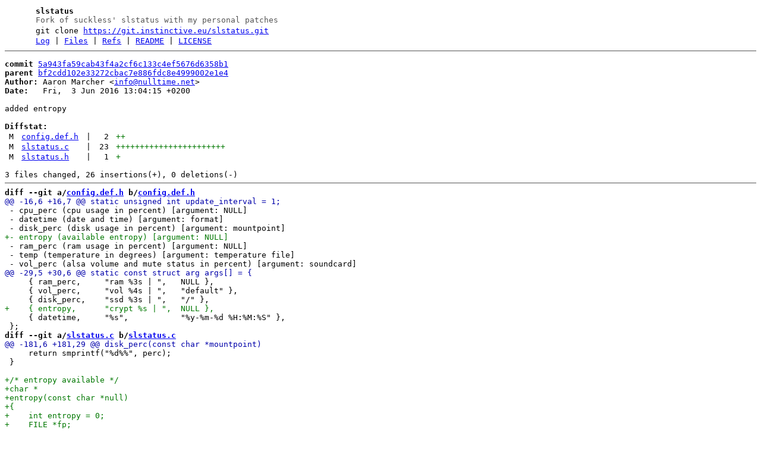

--- FILE ---
content_type: text/html
request_url: http://git.instinctive.eu/slstatus/commit/5a943fa59cab43f4a2cf6c133c4ef5676d6358b1.html
body_size: 5796
content:
<!DOCTYPE html>
<html>
<head>
<meta http-equiv="Content-Type" content="text/html; charset=UTF-8" />
<meta name="viewport" content="width=device-width, initial-scale=1" />
<title>added entropy - slstatus - Fork of suckless&#39; slstatus with my personal patches
</title>
<link rel="icon" type="image/png" href="../favicon.png" />
<link rel="alternate" type="application/atom+xml" title="slstatus.git Atom Feed" href="../atom.xml" />
<link rel="alternate" type="application/atom+xml" title="slstatus.git Atom Feed (tags)" href="../tags.xml" />
<link rel="stylesheet" type="text/css" href="../style.css" />
</head>
<body>
<table><tr><td><a href="../../"><img src="../logo.png" alt="" width="32" height="32" /></a></td><td><h1>slstatus</h1><span class="desc">Fork of suckless&#39; slstatus with my personal patches
</span></td></tr><tr class="url"><td></td><td>git clone <a href="https://git.instinctive.eu/slstatus.git">https://git.instinctive.eu/slstatus.git</a></td></tr><tr><td></td><td>
<a href="../log.html">Log</a> | <a href="../files.html">Files</a> | <a href="../refs.html">Refs</a> | <a href="../file/README.html">README</a> | <a href="../file/LICENSE.html">LICENSE</a></td></tr></table>
<hr/>
<div id="content">
<pre><b>commit</b> <a href="../commit/5a943fa59cab43f4a2cf6c133c4ef5676d6358b1.html">5a943fa59cab43f4a2cf6c133c4ef5676d6358b1</a>
<b>parent</b> <a href="../commit/bf2cdd102e33272cbac7e886fdc8e4999002e1e4.html">bf2cdd102e33272cbac7e886fdc8e4999002e1e4</a>
<b>Author:</b> Aaron Marcher &lt;<a href="mailto:info@nulltime.net">info@nulltime.net</a>&gt;
<b>Date:</b>   Fri,  3 Jun 2016 13:04:15 +0200

added entropy

<b>Diffstat:</b>
<table><tr><td class="M">M</td><td><a href="#h0">config.def.h</a></td><td> | </td><td class="num">2</td><td><span class="i">++</span><span class="d"></span></td></tr>
<tr><td class="M">M</td><td><a href="#h1">slstatus.c</a></td><td> | </td><td class="num">23</td><td><span class="i">+++++++++++++++++++++++</span><span class="d"></span></td></tr>
<tr><td class="M">M</td><td><a href="#h2">slstatus.h</a></td><td> | </td><td class="num">1</td><td><span class="i">+</span><span class="d"></span></td></tr>
</table></pre><pre>3 files changed, 26 insertions(+), 0 deletions(-)
<hr/><b>diff --git a/<a id="h0" href="../file/config.def.h.html">config.def.h</a> b/<a href="../file/config.def.h.html">config.def.h</a></b>
<a href="#h0-0" id="h0-0" class="h">@@ -16,6 +16,7 @@ static unsigned int update_interval = 1;
</a> - cpu_perc (cpu usage in percent) [argument: NULL]
 - datetime (date and time) [argument: format]
 - disk_perc (disk usage in percent) [argument: mountpoint]
<a href="#h0-0-3" id="h0-0-3" class="i">+- entropy (available entropy) [argument: NULL]
</a> - ram_perc (ram usage in percent) [argument: NULL]
 - temp (temperature in degrees) [argument: temperature file]
 - vol_perc (alsa volume and mute status in percent) [argument: soundcard]
<a href="#h0-1" id="h0-1" class="h">@@ -29,5 +30,6 @@ static const struct arg args[] = {
</a>     { ram_perc,     &quot;ram %3s | &quot;,   NULL },
     { vol_perc,     &quot;vol %4s | &quot;,   &quot;default&quot; },
     { disk_perc,    &quot;ssd %3s | &quot;,   &quot;/&quot; },
<a href="#h0-1-3" id="h0-1-3" class="i">+    { entropy,      &quot;crypt %s | &quot;,  NULL },
</a>     { datetime,     &quot;%s&quot;,           &quot;%y-%m-%d %H:%M:%S&quot; },
 };
<b>diff --git a/<a id="h1" href="../file/slstatus.c.html">slstatus.c</a> b/<a href="../file/slstatus.c.html">slstatus.c</a></b>
<a href="#h1-0" id="h1-0" class="h">@@ -181,6 +181,29 @@ disk_perc(const char *mountpoint)
</a>     return smprintf(&quot;%d%%&quot;, perc);
 }
 
<a href="#h1-0-3" id="h1-0-3" class="i">+/* entropy available */
</a><a href="#h1-0-4" id="h1-0-4" class="i">+char *
</a><a href="#h1-0-5" id="h1-0-5" class="i">+entropy(const char *null)
</a><a href="#h1-0-6" id="h1-0-6" class="i">+{
</a><a href="#h1-0-7" id="h1-0-7" class="i">+    int entropy = 0;
</a><a href="#h1-0-8" id="h1-0-8" class="i">+    FILE *fp;
</a><a href="#h1-0-9" id="h1-0-9" class="i">+
</a><a href="#h1-0-10" id="h1-0-10" class="i">+    /* open entropy file */
</a><a href="#h1-0-11" id="h1-0-11" class="i">+    if (!(fp = fopen(&quot;/proc/sys/kernel/random/entropy_avail&quot;, &quot;r&quot;))) {
</a><a href="#h1-0-12" id="h1-0-12" class="i">+        fprintf(stderr, &quot;Could not open entropy file.\n&quot;);
</a><a href="#h1-0-13" id="h1-0-13" class="i">+        return smprintf(&quot;n/a&quot;);
</a><a href="#h1-0-14" id="h1-0-14" class="i">+    }
</a><a href="#h1-0-15" id="h1-0-15" class="i">+
</a><a href="#h1-0-16" id="h1-0-16" class="i">+    /* extract entropy */
</a><a href="#h1-0-17" id="h1-0-17" class="i">+    fscanf(fp, &quot;%d&quot;, &amp;entropy);
</a><a href="#h1-0-18" id="h1-0-18" class="i">+
</a><a href="#h1-0-19" id="h1-0-19" class="i">+    /* close entropy file */
</a><a href="#h1-0-20" id="h1-0-20" class="i">+    fclose(fp);
</a><a href="#h1-0-21" id="h1-0-21" class="i">+
</a><a href="#h1-0-22" id="h1-0-22" class="i">+    /* return entropy */
</a><a href="#h1-0-23" id="h1-0-23" class="i">+    return smprintf(&quot;%d&quot;, entropy);
</a><a href="#h1-0-24" id="h1-0-24" class="i">+}
</a><a href="#h1-0-25" id="h1-0-25" class="i">+
</a> /* ram percentage */
 char *
 ram_perc(const char *null)
<b>diff --git a/<a id="h2" href="../file/slstatus.h.html">slstatus.h</a> b/<a href="../file/slstatus.h.html">slstatus.h</a></b>
<a href="#h2-0" id="h2-0" class="h">@@ -18,6 +18,7 @@ char *battery_perc(const char *);
</a> char *cpu_perc(const char *);
 char *datetime(const char *);
 char *disk_perc(const char *);
<a href="#h2-0-3" id="h2-0-3" class="i">+char *entropy(const char*);
</a> char *ram_perc(const char *);
 char *temp(const char *);
 char *vol_perc(const char *);
</pre>
</div>
</body>
</html>
